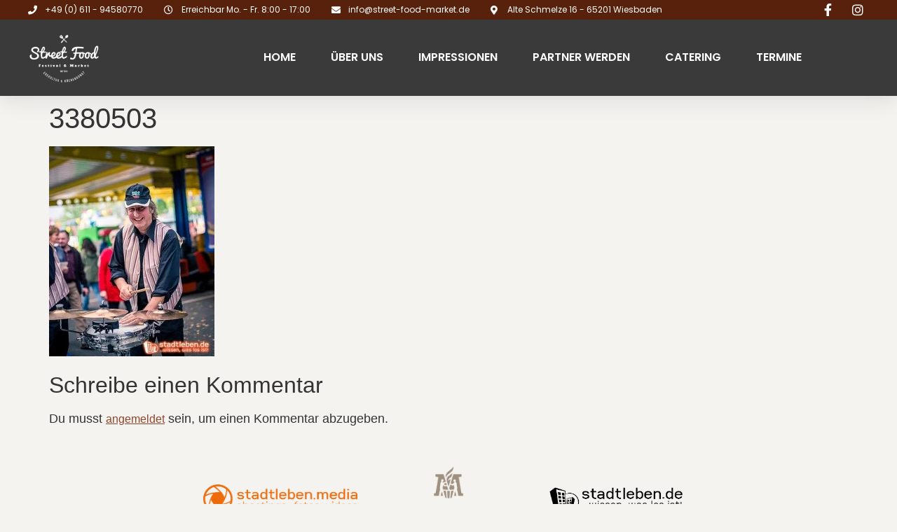

--- FILE ---
content_type: text/css
request_url: https://street-food-market.de/wp-content/litespeed/css/87978162382258476717d621531127fd.css?ver=556dd
body_size: 1455
content:
.elementor-6307 .elementor-element.elementor-element-620f37b>.elementor-container{max-width:740px}.elementor-6307 .elementor-element.elementor-element-58261f2>.elementor-container>.elementor-column>.elementor-widget-wrap{align-content:center;align-items:center}.elementor-bc-flex-widget .elementor-6307 .elementor-element.elementor-element-d4c97a4.elementor-column .elementor-widget-wrap{align-items:center}.elementor-6307 .elementor-element.elementor-element-d4c97a4.elementor-column.elementor-element[data-element_type="column"]>.elementor-widget-wrap.elementor-element-populated{align-content:center;align-items:center}.elementor-widget-image .widget-image-caption{color:var(--e-global-color-text);font-family:var(--e-global-typography-text-font-family),Sans-serif;font-weight:var(--e-global-typography-text-font-weight)}.elementor-6307 .elementor-element.elementor-element-27b31dd4>.elementor-container>.elementor-column>.elementor-widget-wrap{align-content:center;align-items:center}.elementor-6307 .elementor-element.elementor-element-27b31dd4:not(.elementor-motion-effects-element-type-background),.elementor-6307 .elementor-element.elementor-element-27b31dd4>.elementor-motion-effects-container>.elementor-motion-effects-layer{background-color:#3A3A3A}.elementor-6307 .elementor-element.elementor-element-27b31dd4{transition:background 0.3s,border 0.3s,border-radius 0.3s,box-shadow 0.3s;padding:50px 0 50px 0}.elementor-6307 .elementor-element.elementor-element-27b31dd4>.elementor-background-overlay{transition:background 0.3s,border-radius 0.3s,opacity 0.3s}.elementor-6307 .elementor-element.elementor-element-d58c0ca>.elementor-element-populated{padding:0 80px 0 0}.elementor-6307 .elementor-element.elementor-element-d1f50d7{padding:0 0 20px 0}.elementor-widget-heading .elementor-heading-title{font-family:var(--e-global-typography-primary-font-family),Sans-serif;font-weight:var(--e-global-typography-primary-font-weight);color:var(--e-global-color-primary)}.elementor-6307 .elementor-element.elementor-element-191da98c .elementor-heading-title{font-family:"Poppins",Sans-serif;font-size:2em;font-weight:600;color:var(--e-global-color-accent)}.elementor-widget-icon-list .elementor-icon-list-item:not(:last-child):after{border-color:var(--e-global-color-text)}.elementor-widget-icon-list .elementor-icon-list-icon i{color:var(--e-global-color-primary)}.elementor-widget-icon-list .elementor-icon-list-icon svg{fill:var(--e-global-color-primary)}.elementor-widget-icon-list .elementor-icon-list-item>.elementor-icon-list-text,.elementor-widget-icon-list .elementor-icon-list-item>a{font-family:var(--e-global-typography-text-font-family),Sans-serif;font-weight:var(--e-global-typography-text-font-weight)}.elementor-widget-icon-list .elementor-icon-list-text{color:var(--e-global-color-secondary)}.elementor-6307 .elementor-element.elementor-element-5e2102f9 .elementor-icon-list-icon i{color:#a3a3a3;transition:color 0.3s}.elementor-6307 .elementor-element.elementor-element-5e2102f9 .elementor-icon-list-icon svg{fill:#a3a3a3;transition:fill 0.3s}.elementor-6307 .elementor-element.elementor-element-5e2102f9{--e-icon-list-icon-size:14px;--icon-vertical-offset:0px}.elementor-6307 .elementor-element.elementor-element-5e2102f9 .elementor-icon-list-icon{padding-inline-end:0}.elementor-6307 .elementor-element.elementor-element-5e2102f9 .elementor-icon-list-item>.elementor-icon-list-text,.elementor-6307 .elementor-element.elementor-element-5e2102f9 .elementor-icon-list-item>a{font-size:.8em;line-height:1.8em}.elementor-6307 .elementor-element.elementor-element-5e2102f9 .elementor-icon-list-text{text-shadow:0 0 10px rgb(0 0 0 / .3);color:#DFDFDF;transition:color 0.3s}.elementor-6307 .elementor-element.elementor-element-78888e1{--grid-template-columns:repeat(6, auto);--icon-size:19px;--grid-column-gap:12px;--grid-row-gap:0px}.elementor-6307 .elementor-element.elementor-element-78888e1 .elementor-widget-container{text-align:left}.elementor-6307 .elementor-element.elementor-element-78888e1 .elementor-social-icon{background-color:#3A3A3A;--icon-padding:0em}.elementor-6307 .elementor-element.elementor-element-78888e1 .elementor-social-icon i{color:var(--e-global-color-accent)}.elementor-6307 .elementor-element.elementor-element-78888e1 .elementor-social-icon svg{fill:var(--e-global-color-accent)}.elementor-widget-nav-menu .elementor-nav-menu .elementor-item{font-family:var(--e-global-typography-primary-font-family),Sans-serif;font-weight:var(--e-global-typography-primary-font-weight)}.elementor-widget-nav-menu .elementor-nav-menu--main .elementor-item{color:var(--e-global-color-text);fill:var(--e-global-color-text)}.elementor-widget-nav-menu .elementor-nav-menu--main .elementor-item:hover,.elementor-widget-nav-menu .elementor-nav-menu--main .elementor-item.elementor-item-active,.elementor-widget-nav-menu .elementor-nav-menu--main .elementor-item.highlighted,.elementor-widget-nav-menu .elementor-nav-menu--main .elementor-item:focus{color:var(--e-global-color-accent);fill:var(--e-global-color-accent)}.elementor-widget-nav-menu .elementor-nav-menu--main:not(.e--pointer-framed) .elementor-item:before,.elementor-widget-nav-menu .elementor-nav-menu--main:not(.e--pointer-framed) .elementor-item:after{background-color:var(--e-global-color-accent)}.elementor-widget-nav-menu .e--pointer-framed .elementor-item:before,.elementor-widget-nav-menu .e--pointer-framed .elementor-item:after{border-color:var(--e-global-color-accent)}.elementor-widget-nav-menu{--e-nav-menu-divider-color:var( --e-global-color-text )}.elementor-widget-nav-menu .elementor-nav-menu--dropdown .elementor-item,.elementor-widget-nav-menu .elementor-nav-menu--dropdown .elementor-sub-item{font-family:var(--e-global-typography-accent-font-family),Sans-serif;font-weight:var(--e-global-typography-accent-font-weight)}.elementor-6307 .elementor-element.elementor-element-cc131d5 .elementor-nav-menu .elementor-item{font-family:"Poppins",Sans-serif;font-size:.8em;font-weight:400}.elementor-6307 .elementor-element.elementor-element-cc131d5 .elementor-nav-menu--main .elementor-item{color:var(--e-global-color-accent);fill:var(--e-global-color-accent);padding-left:6px;padding-right:6px;padding-top:2px;padding-bottom:2px}.elementor-6307 .elementor-element.elementor-element-cc131d5 .elementor-nav-menu--main .elementor-item:hover,.elementor-6307 .elementor-element.elementor-element-cc131d5 .elementor-nav-menu--main .elementor-item.elementor-item-active,.elementor-6307 .elementor-element.elementor-element-cc131d5 .elementor-nav-menu--main .elementor-item.highlighted,.elementor-6307 .elementor-element.elementor-element-cc131d5 .elementor-nav-menu--main .elementor-item:focus{color:#FFF;fill:#FFF}.elementor-6307 .elementor-element.elementor-element-cc131d5{--e-nav-menu-horizontal-menu-item-margin:calc( 0px / 2 )}.elementor-6307 .elementor-element.elementor-element-cc131d5 .elementor-nav-menu--main:not(.elementor-nav-menu--layout-horizontal) .elementor-nav-menu>li:not(:last-child){margin-bottom:0}.elementor-6307 .elementor-element.elementor-element-cc131d5 .elementor-nav-menu--dropdown a,.elementor-6307 .elementor-element.elementor-element-cc131d5 .elementor-menu-toggle{color:#FFF}.elementor-6307 .elementor-element.elementor-element-cc131d5 .elementor-nav-menu--dropdown{background-color:#3A3A3A}.elementor-6307 .elementor-element.elementor-element-cc131d5 .elementor-nav-menu--dropdown .elementor-item,.elementor-6307 .elementor-element.elementor-element-cc131d5 .elementor-nav-menu--dropdown .elementor-sub-item{font-family:"Poppins",Sans-serif;font-weight:500}.elementor-widget-text-editor{font-family:var(--e-global-typography-text-font-family),Sans-serif;font-weight:var(--e-global-typography-text-font-weight);color:var(--e-global-color-text)}.elementor-widget-text-editor.elementor-drop-cap-view-stacked .elementor-drop-cap{background-color:var(--e-global-color-primary)}.elementor-widget-text-editor.elementor-drop-cap-view-framed .elementor-drop-cap,.elementor-widget-text-editor.elementor-drop-cap-view-default .elementor-drop-cap{color:var(--e-global-color-primary);border-color:var(--e-global-color-primary)}.elementor-6307 .elementor-element.elementor-element-9e3dd94{text-align:left;font-size:13px;font-weight:400;color:#CACACA}.elementor-6307 .elementor-element.elementor-element-9e3dd94 .elementor-drop-cap{margin-inline-end:10px}@media(max-width:1024px){.elementor-6307 .elementor-element.elementor-element-27b31dd4{padding:50px 0 0 50px}.elementor-6307 .elementor-element.elementor-element-cc131d5 .elementor-nav-menu--dropdown .elementor-item,.elementor-6307 .elementor-element.elementor-element-cc131d5 .elementor-nav-menu--dropdown .elementor-sub-item{font-size:12px}}@media(max-width:767px){.elementor-6307 .elementor-element.elementor-element-27b31dd4{padding:30px 0 0 0}.elementor-6307 .elementor-element.elementor-element-d58c0ca>.elementor-element-populated{margin:0 0 0 0;--e-column-margin-right:0px;--e-column-margin-left:0px;padding:0 0 0 0}.elementor-6307 .elementor-element.elementor-element-191da98c{text-align:center}.elementor-6307 .elementor-element.elementor-element-5e2102f9>.elementor-widget-container{margin:0 0 0 0;padding:0 0 10px 10px}.elementor-6307 .elementor-element.elementor-element-78888e1 .elementor-widget-container{text-align:center}.elementor-6307 .elementor-element.elementor-element-cc131d5 .elementor-nav-menu--dropdown .elementor-item,.elementor-6307 .elementor-element.elementor-element-cc131d5 .elementor-nav-menu--dropdown .elementor-sub-item{font-size:13px}.elementor-6307 .elementor-element.elementor-element-9e3dd94>.elementor-widget-container{margin:0 0 10px 0}.elementor-6307 .elementor-element.elementor-element-9e3dd94{text-align:center}}